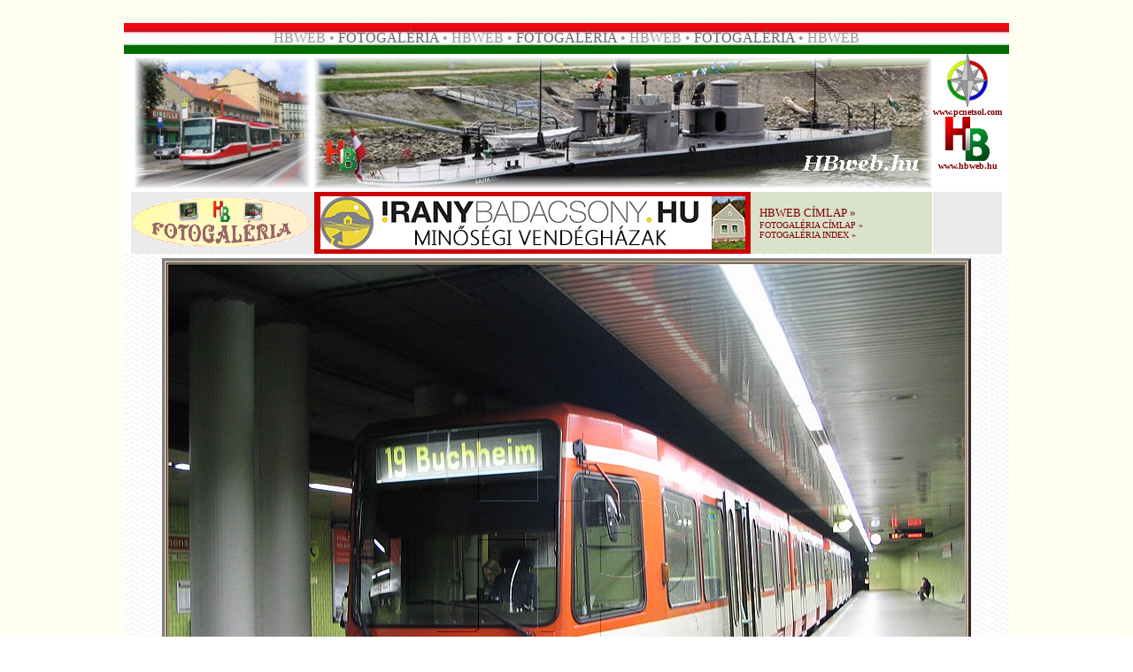

--- FILE ---
content_type: text/html
request_url: http://fogas.cyberhungary.net/fg/fg0907042/html/kep32.htm
body_size: 4195
content:
<!doctype html public "-//w3c//dtd html 4.0 transitional//en">
<html>
<head>
   <meta http-equiv="Content-Type" content="text/html; charset=UTF-8">
   <meta name="Author" content="HB">
   <meta name="GENERATOR" content="Mozilla/4.79 [en] (Windows NT 5.0; U) [Netscape]">
   <title>HBweb.hu</title>
</head>
<body background="../../../img1/hbw-hatter.gif" nosave>
﻿﻿<link rel="shortcut icon" href="../../../img1/favicon.ico"><link rel="icon" href="../../../img1/favicon.ico"><link rel="stylesheet" href="../../../css/link1.css" type="text/css"><script language="JavaScript"><!--

  function kep(Winref)
  {
   window.open(Winref,"kep", "width=550,height=413");
  }
// --></script>
<link rel="stylesheet" href="../../../css/kv01.css" type="text/css"><link rel="shortcut icon" href="favicon.ico" >
<center><table BORDER=0 CELLSPACING=0 CELLPADDING=0 COLS=1 WIDTH="1000" >
<tr>
<td>
<center><table BORDER=0 CELLSPACING=0 CELLPADDING=0 WIDTH="1000" BACKGROUND="../../../img1/pfzfel7.jpg" NOSAVE >
<tr>
<td>
<center><img SRC="../../../img1/ures.gif" NOSAVE height=35 width=5></center>
</td>

<td>
<center><font face="Arial Black"><font color="#999999">HBWEB • </font><font color="#666666">FOTOGALÉRIA</font><font color="#999999">
• HBWEB • </font><font color="#666666">FOTOGALÉRIA</font><font color="#999999">
• HBWEB • </font><font color="#666666">FOTOGALÉRIA</font><font color="#999999">
• HBWEB</font></font></center>
</td>

<td><img SRC="../../../img1/ures.gif" NOSAVE height=35 width=5></td>
</tr>
</table></center>
</td>
</tr>

<tr>
<td>
<center><table BORDER=0 CELLSPACING=0 CELLPADDING=0 COLS=1 WIDTH="1000" >
<tr>
<td BACKGROUND="../../../img1/hullamos5.jpg" NOSAVE>
<center><table BORDER=0 CELLSPACING=0 CELLPADDING=0 WIDTH="1000" >
<tr>
<td ALIGN=CENTER VALIGN=TOP BGCOLOR="#FFFFFF">
<center><table BORDER=0 CELLSPACING=0 CELLPADDING=0 >
<tr>
<td ALIGN=CENTER VALIGN=TOP BGCOLOR="#FFFFFF">
<center><table BORDER=0 CELLSPACING=0 CELLPADDING=3 BGCOLOR="#FFFFFF" bordercolor="red" >
<tr>
<td BGCOLOR="#FFFFFF"><script src="../../../js/fk01a.js">
</script>
</td>
</tr>
</table></center>
</td>

<td><script src="../../../js/fh02a.js">
</script>
</td>

<td ALIGN=CENTER VALIGN=TOP BGCOLOR="#FFFFFF">
<center><table BORDER=0 CELLSPACING=0 CELLPADDING=0 >
<tr>
<td>
<center><a href="http://pcnetsol.com" target="_blank"><img SRC="../../../img1/pcnetsol_logo.jpg" NOSAVE BORDER=0 height=60 width=60></a></center>
</td>
</tr>

<tr>
<td>
<center><b><font face="Tahoma"><font color="#003300"><font size=-2><a href="http://pcnetsol.com" target="_blank">www.pcnetsol.com</a></font></font></font></b></center>
</td>
</tr>

<tr>
<td>
<center><a href="http://hbweb.hu" target="_self"><img SRC="../../../img1/hblogo.gif" NOSAVE BORDER=0 height=50 width=50></a></center>
</td>
</tr>

<tr>
<td>
<center><b><font face="Tahoma"><font color="#003300"><font size=-2><a href="http://hbweb.hu" target="_self">www.hbweb.hu</a></font></font></font></b></center>
</td>
</tr>
</table></center>
</td>
</tr>

<tr>
<td BGCOLOR="#EBEBEB">
<center><a href="http://hbweb.hu/foto" target="_self"><img SRC="../../../img1/fglogokis.gif" NOSAVE BORDER=0 height=55 width=200></a></center>
</td>

<td>
<center><table BORDER=0 CELLSPACING=0 CELLPADDING=0 COLS=2 WIDTH="698" BGCOLOR="#DAE2CB" >
<tr>
<td BGCOLOR="#CC0000">
<center><table BORDER=0 CELLSPACING=0 CELLPADDING=0 WIDTH="458" >
<tr>
<td>
<center><img SRC="../../../img1/ures.gif" NOSAVE height=70 width=1></center>
</td>

<td BGCOLOR="#CC0000"><script src="../../../js/rek01fg.js">
</script>
</td>

<td>
<center><img SRC="../../../img1/ures.gif" NOSAVE height=70 width=1></center>
</td>
</tr>
</table></center>
</td>

<td>
<table BORDER=0 CELLSPACING=5 CELLPADDING=5 WIDTH="200" bordrcolor="red" >
<tr ALIGN=LEFT>
<td ALIGN=LEFT><font face="Arial Black"><font color="#660000"><font size=-1><a href="http://hbweb.hu">HBWEB
CÍMLAP</a> »&nbsp;</font></font></font>
<br><font face="Arial Black"><font color="#660000"><font size=-2><a href="http://hbweb.hu/foto">FOTOGALÉRIA
CÍMLAP</a> »&nbsp;</font></font></font>
<br><font face="Arial Black"><font color="#660000"><font size=-2><a href="../index.htm">FOTOGALÉRIA
INDEX</a> »&nbsp;</font></font></font></td>
</tr>
</table>
</td>
</tr>
</table></center>
</td>

<td VALIGN=TOP BGCOLOR="#EBEBEB"><script language="JavaScript" type="text/javascript" src="http://stat.mystat.hu/stat.php?h=3&amp;id=154109"></script>
<noscript><a href="http://www.mystat.hu/query.php?id=154109"><img SRC="http://stat.mystat.hu/collect.php?id=154109&h=3" ALT="mystat" NOSAVE height=25 width=84></a></noscript></td>
</tr>
</table></center>
</td>
</tr>
</table></center>

<center><img SRC="../../../img1/csillka.gif" NOSAVE height=5 width=4><img SRC="../../../img1/csillka.gif" NOSAVE height=5 width=4><img SRC="../../../img1/csillka.gif" NOSAVE height=5 width=4></center>

<center><table BORDER=3 WIDTH="900" BGCOLOR="#CFB79C" >
<tr>
<td>
<center>

<table width="100%" cellspacing="0" cellpadding="0" border="0">
<tr align="center"><td>
<a href="kep33.htm" target="_self"><img src="../kepek/klu2306koln63.JPG" alt="" width="900" height="675" border="0"></a>
</td></tr>
<tr align="center"><td>
<p align="center"><font face="tahoma" size="2"><b>klu2306koln63</b></font></p></td></tr>

<tr align="center"><td>
<table align="center" cellpadding="1" cellspacing="0" border="0">
  <tr>
    <td><a href="../index.htm"><img src="../jelek/sign_solid_purple_index.gif" border="0" height="30" width="30" alt="Az �ttekint� oldalra"></a></td>
    <td><a href="kep1.htm"><img src="../jelek/sign_solid_purple_first.gif" border="0" height="30" width="30" alt="Els� k�p"></a></td>
    <td><a href="kep31.htm"><img src="../jelek/sign_solid_purple_previous.gif" border="0" height="30" width="30" alt="El�z� k�p"></a></td>
    <td><a href="kep33.htm"><img src="../jelek/sign_solid_purple_next.gif" border="0" height="30" width="30" alt="K�vetkez� k�p"></a></td>
    <td><a href="kep46.htm"><img src="../jelek/sign_solid_purple_last.gif" border="0" height="30" width="30" alt="Utols� k�p"></a></td>
  </tr>
</table>
</td></tr>

<tr align="center"><td>
<p>&nbsp</p>
<p><a href="http://www.digitaldutch.com/arles/" target="_top"><font size="-1">Generated with Arles Image Web Page Creator</font></a></p>
</td></tr>
</table>

<br><b><font face="Arial Black"><font color="#CC0000">NE FELEJTSD EL FELKERESNI:</font></font></b></center>

<center><table BORDER=0 CELLSPACING=3 CELLPADDING=3 COLS=3 WIDTH="600" >
<tr>
<td BGCOLOR="#CB837E">
<center><font face="Arial Black"><font size=+1><a href="../../../hirek/hir.htm" target="_blank">»
AKTUÁLIS «</a></font></font></center>
</td>

<td BGCOLOR="#FFFFFF">
<center><font face="Arial Black"><font size=+1><a href="../../../hbweb/uj.htm" target="_blank">»
ÚJDONSÁGOK «</a></font></font></center>
</td>

<td BGCOLOR="#74BC70">
<center><font face="Arial Black"><font size=+1><a href="http://facebook.com/hbweb" target="_blank">»
FACEBOOK «</a></font></font></center>
</td>
</tr>
</table></center>
<font face="Arial Black"><font size=-2></font></font></td>
</tr>

<tr>
<td BGCOLOR="#FFFFFF">
<center><table BORDER=0 CELLSPACING=2 CELLPADDING=2 COLS=2 WIDTH="900" >
<tr VALIGN=TOP>
<td>
<center><b><font face="Tahoma"><font color="#660000"><font size=-2>Kedves
Olvasóm!</font></font></font></b></center>
<b><font face="Tahoma"><font color="#660000"><font size=-2>Mielőtt ez
a fényképet magad számára letöltenéd, vagy továbbközölnéd, a
kellemetlenségek elkerülése végett kérlek, olvasd el az alábbi tájékoztatót!</font></font></font></b>
<br><b><font face="Tahoma"><font color="#660000"><font size=-2>• Ha ezen
a fényképen nem „Foto: Hajtó Bálint” felirat szerepel, a mentés
és mindenemű továbbközlés a szerzői jogok szem előtt tartása miatt
tilos!</font></font></font></b>
<br><b><font face="Tahoma"><font color="#660000"><font size=-2>• Ha ezen
a fényképen „Foto: Hajtó Bálint” felirat szerepel, az alábbi lehetőségek
adódnak:</font></font></font></b>
<br><b><font face="Tahoma"><font color="#660000"><font size=-2>TILOS:</font></font></font></b>
<br><b><font face="Tahoma"><font color="#660000"><font size=-2>• a felvételt
szerkeszteni, megcsonkítani.</font></font></font></b>
<br><b><font face="Tahoma"><font color="#660000"><font size=-2>• a felvételt
szerkesztve, megcsonkítva továbbközölni kiadványban, prezentációban,
weboldalon, fórumokon, közösségi oldalakon.</font></font></font></b>
<br><b><font face="Tahoma"><font color="#660000"><font size=-2>• a felvételből
anyagi és/vagy erkölcsi hasznot húzni.</font></font></font></b>
<br><b><font face="Tahoma"><font color="#660000"><font size=-2>• a felvételt
magad, vagy más szellemi termékeként bemutatni, értékesíteni.</font></font></font></b>
<br><b><font face="Tahoma"><font color="#660000"><font size=-2>• a magyar
Polgári Törvénykönyv idevágó passzusai ellen véteni.</font></font></font></b>
<br><b><font face="Tahoma"><font color="#660000"><font size=-2>Korlátozottan,
írásbeli megállapodás alapján lehetséges:</font></font></font></b>
<br><b><font face="Tahoma"><font color="#660000"><font size=-2>• a felvételt
továbbközölni további szerkesztés és csonkítás nélkül kiadványban,
prezentációban, weboldalon. Ilyen esetekben a forrást is jelöld meg!</font></font></font></b>
<br><b><font face="Tahoma"><font color="#660000"><font size=-2>Korlátozás
nélkül megteheted, de jól esne, ha tájékoztatnál, ha:</font></font></font></b>
<br><b><font face="Tahoma"><font color="#660000"><font size=-2>• a felvételt
továbbközölni szándékozol fórumokon, közösségi oldalak nyílvános,
vagy zárt oldalain. Ilyen esetekben a forrást is jelöld meg!</font></font></font></b>
<br><b><font face="Tahoma"><font color="#660000"><font size=-2>Amennyiben
a&nbsp; „Foto: Hajtó Bálint” felirattal ellátott képet nagy felbontásban,
logó és felirat nélkül meg szeretnéd vásárolni (korlátozott felhasználói
jogot szerezve), lépj be a HBweb Photoshop-ba az alábbi bannerre kattintva:</font></font></font></b>
<center><a href="http://hbweb.hu/ps" target="_blank"><img SRC="../../../img2/ps-kicsi02.jpg" ALT="HBweb Photoshop" NOSAVE BORDER=0 target="_blank" height=25 width=200></a></center>
<b><font face="Tahoma"><font color="#660000"><font size=-2>Visszaélés
esetén további vásárlási lehetőségekről és a HBweb későbbi akcióiban,
játékaiban való részvételről lemondtál, a megjelenített kép eltüntetését
pedig a weboldal, vagy közösségi oldal üzemeltetőjénél kezdeményezem.
Súlyosabb esetben a magyar Polgári Törvénykönyv ide vonatkozó paragrafusai
a mérvadók.&nbsp;</font></font></font></b>
<br><b><font face="Tahoma"><font color="#660000"><font size=-2>Köszönöm
figyelmed.</font></font></font></b></td>

<td>
<center><b><font face="Tahoma"><font color="#003300"><font size=-2>Dear
Reader!</font></font></font></b></center>
<b><font face="Tahoma"><font color="#003300"><font size=-2>Before you download
or save my photos, allow me to inform you of a few things to avoid any
undesired events.</font></font></font></b>
<br><b><font face="Tahoma"><font color="#003300"><font size=-2>• If the
photo does not include the writing of "Foto: Hajtó Bálint" anywhere in
the photo, any downloading or saving for any purpose is forbidden due to
owner's copyrights.</font></font></font></b>
<br><b><font face="Tahoma"><font color="#003300"><font size=-2>• If the
photo does include the writing of "Foto: Hajtó Bálint", the following
options are available:</font></font></font></b>
<br><b><font face="Tahoma"><font color="#003300"><font size=-2>FORBIDDEN
USAGES:</font></font></font></b>
<br><b><font face="Tahoma"><font color="#003300"><font size=-2>• any
alterations, including cropping or modifications.</font></font></font></b>
<br><b><font face="Tahoma"><font color="#003300"><font size=-2>• re-publish
with any changes or cropping on websites, presentations, forums or social
medias.</font></font></font></b>
<br><b><font face="Tahoma"><font color="#003300"><font size=-2>• to resell
or gain any financial advantage by use there of.</font></font></font></b>
<br><b><font face="Tahoma"><font color="#003300"><font size=-2>• to present
it as your own or claim for artistic rights and/or have any financial gain
from it.</font></font></font></b>
<br><b><font face="Tahoma"><font color="#003300"><font size=-2>• to not
abide by Hungarian law.</font></font></font></b>
<br><b><font face="Tahoma"><font color="#003300"><font size=-2>By limited
use by written agreement:</font></font></font></b>
<br><b><font face="Tahoma"><font color="#003300"><font size=-2>• You
may reuse the photo without any alterations or cropping in any publicasion,
presentation, websites, but you must note the source.</font></font></font></b>
<br><b><font face="Tahoma"><font color="#003300"><font size=-2>Use without
any limitations, but it would be nice if you informed me first of:</font></font></font></b>
<br><b><font face="Tahoma"><font color="#003300"><font size=-2>• re-publish
the photo without any changes to it or any cropping on forums, websites
as long as you note the source next to it.</font></font></font></b>
<br><b><font face="Tahoma"><font color="#003300"><font size=-2>If you would
like to gain right to use photo with "Foto: Hajtó Bálint" written on
it in a higher quailty and/or larger version of the photo without writing
and logo on it, you may purchase this limited right of usage by going to
HBweb Photoshop by the use of the following link:</font></font></font></b>
<center><a href="http://hbweb.hu/ps" target="_blank"><img SRC="../../../img2/ps-kicsi02.jpg" ALT="HBweb Photoshop" NOSAVE BORDER=0 target="_blank" height=25 width=200></a></center>
<b><font face="Tahoma"><font color="#003300"><font size=-2>In case of usage
abuse, you lose your right to further purchasing and any future opportunities
on HBweb, and gave up participation in any games. I will initiate the elimination
of the displayed image on the website or social networking site by contacting
its operator. In more severe cases it will be referred to the Hungarian
Civil Code and its relevant paragraphs for prosecution.</font></font></font></b>
<br><b><font face="Tahoma"><font color="#003300"><font size=-2>Thank you
for your attention .</font></font></font></b></td>
</tr>
</table></center>
</td>
</tr>
</table></center>

<center><img SRC="../../../img1/csillka.gif" NOSAVE height=17 width=16><img SRC="../../../img1/csillka.gif" NOSAVE height=17 width=16><img SRC="../../../img1/csillka.gif" NOSAVE height=17 width=16>
<br><script src="../../../js/a01fg.js">
</script>
</center>
</td>
</tr>
</table></center>

<center><img SRC="../../../img1/csillka.gif" NOSAVE height=17 width=16><img SRC="../../../img1/csillka.gif" NOSAVE height=17 width=16><img SRC="../../../img1/csillka.gif" NOSAVE height=17 width=16></center>

<center><table BORDER=0 CELLPADDING=0 BGCOLOR="#CC0000" >
<tr>
<td><script src="../../../js/rek03fg.js">
</script>
</td>
</tr>
</table></center>

<center><img SRC="../../../img1/csillka.gif" NOSAVE height=17 width=16><img SRC="../../../img1/csillka.gif" NOSAVE height=17 width=16><img SRC="../../../img1/csillka.gif" NOSAVE height=17 width=16>
<br><b><font face="Tahoma"><font color="#990000"><font size=-1>Észrevételeid,
véleményed az alábbi e-mailcímre várom:</font></font></font></b>
<br><b><font face="Tahoma"><font color="#006600"><font size=-1>Please send
Your comments and suggestions to the following e-mail address:</font></font></font></b>
<br><img SRC="../../../img1/email1.gif" ALT="E-mail" NOSAVE BORDER=0 height=40 width=300>
<br><b><font face="Tahoma"><font color="#666666"><font size=-1>Megtisztelő
figyelmed köszönöm!</font></font></font></b></center>

<center><table BORDER=5 CELLSPACING=0 CELLPADDING=0 bordercolor="silver" >
<tr>
<td>
<center><a href="http://hbweb.hu/" target="_blank"><img SRC="../../../img1/banner1.gif" ALT="HBweb.hu" NOSAVE BORDER=0 height=60 width=468></a></center>
</td>
</tr>
</table></center>

<center><b><font face="Tahoma"><font color="#666666"><font size=-1>Az oldalt
<a href="http://hbweb.hu" target="_blank">Hajtó
Bálint</a> készítette</font></font></font></b>
<br><b><font face="Tahoma"><font color="#666666"><font size=-1>© 2026
•
<a href="http://hbweb.hu" target="_self">HBweb.hu</a> || <a href="http://hbweb.hu" target="_self">balint.cyberhungary.net</a>
|| <a href="http://pcnetsol.com" target="_blank">PCNetsol.com</a></font></font></font></b></center>
</td>
</tr>
</table></center>

</body>
</html>


--- FILE ---
content_type: application/javascript
request_url: http://fogas.cyberhungary.net/js/rek03fg.js
body_size: 367
content:
var currentdate = 0;
var core = 0;

function initArray() {

this.length = initArray.arguments.length;
  for (var i = 0; i < this.length; i++) {
  this[i] = initArray.arguments[i];
  }
}

link = new initArray(
"../../../reklam/index.html"
);

image = new initArray(
"../../../rek/hbreklam001.gif"
);

text = new initArray(
"HBweb rekl�m"
);

var currentdate = new Date();
var core = currentdate.getSeconds() % image.length;
var ranlink  = link[core];
var ranimage = image[core];
var rantext  = text[core];

document.write('<a href=\"' +ranlink+ '\" target=\"_blank\"><img src=\"'+ranimage+'\" border="0" alt=\"'+rantext+'\"></a>');

--- FILE ---
content_type: application/javascript
request_url: http://fogas.cyberhungary.net/js/rek01fg.js
body_size: 378
content:
var currentdate = 0;
var core = 0;

function initArray() {

this.length = initArray.arguments.length;
  for (var i = 0; i < this.length; i++) {
  this[i] = initArray.arguments[i];
  }
}

link = new initArray(

"https://iranybadacsony.hu/"
);

image = new initArray(


"../../../rek/a011.jpg"
);

text = new initArray(


"HBweb rekl�m"
);

var currentdate = new Date();
var core = currentdate.getSeconds() % image.length;
var ranlink  = link[core];
var ranimage = image[core];
var rantext  = text[core];

document.write('<a href=\"' +ranlink+ '\" target=\"_blank\"><img src=\"'+ranimage+'\" border="0" alt=\"'+rantext+'\"></a>');